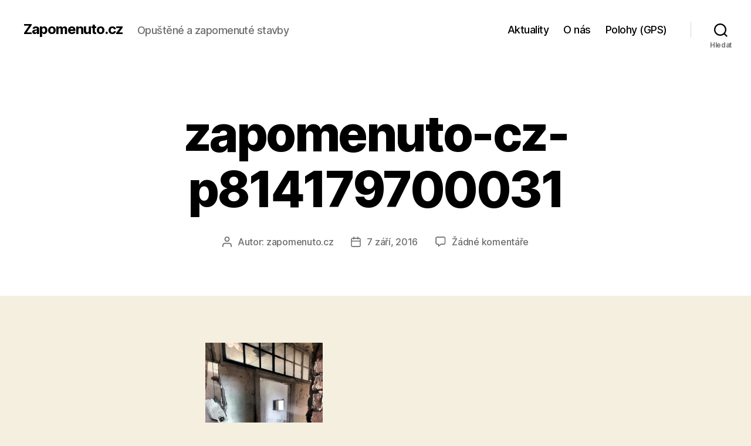

--- FILE ---
content_type: text/html; charset=UTF-8
request_url: https://zapomenuto.cz/prednadrazi/zapomenuto-cz-p814179700031/
body_size: 16287
content:
<!DOCTYPE html>

<html class="no-js" lang="cs">

	<head>

		<meta charset="UTF-8">
		<meta name="viewport" content="width=device-width, initial-scale=1.0">

		<link rel="profile" href="https://gmpg.org/xfn/11">

		<meta name='robots' content='index, follow, max-image-preview:large, max-snippet:-1, max-video-preview:-1' />
	<style>img:is([sizes="auto" i], [sizes^="auto," i]) { contain-intrinsic-size: 3000px 1500px }</style>
	
	<!-- This site is optimized with the Yoast SEO plugin v24.8.1 - https://yoast.com/wordpress/plugins/seo/ -->
	<title>zapomenuto-cz-p814179700031 - Zapomenuto.cz</title>
	<link rel="canonical" href="https://zapomenuto.cz/prednadrazi/zapomenuto-cz-p814179700031/" />
	<meta property="og:locale" content="cs_CZ" />
	<meta property="og:type" content="article" />
	<meta property="og:title" content="zapomenuto-cz-p814179700031 - Zapomenuto.cz" />
	<meta property="og:url" content="https://zapomenuto.cz/prednadrazi/zapomenuto-cz-p814179700031/" />
	<meta property="og:site_name" content="Zapomenuto.cz" />
	<meta property="article:publisher" content="https://www.facebook.com/zapomenuto.cz" />
	<meta property="og:image" content="https://zapomenuto.cz/prednadrazi/zapomenuto-cz-p814179700031" />
	<meta property="og:image:width" content="933" />
	<meta property="og:image:height" content="1400" />
	<meta property="og:image:type" content="image/jpeg" />
	<meta name="twitter:card" content="summary_large_image" />
	<script type="application/ld+json" class="yoast-schema-graph">{"@context":"https://schema.org","@graph":[{"@type":"WebPage","@id":"https://zapomenuto.cz/prednadrazi/zapomenuto-cz-p814179700031/","url":"https://zapomenuto.cz/prednadrazi/zapomenuto-cz-p814179700031/","name":"zapomenuto-cz-p814179700031 - Zapomenuto.cz","isPartOf":{"@id":"https://zapomenuto.cz/#website"},"primaryImageOfPage":{"@id":"https://zapomenuto.cz/prednadrazi/zapomenuto-cz-p814179700031/#primaryimage"},"image":{"@id":"https://zapomenuto.cz/prednadrazi/zapomenuto-cz-p814179700031/#primaryimage"},"thumbnailUrl":"https://zapomenuto.cz/wp-content/uploads/2016/08/zapomenuto-cz-P814179700031.jpg","datePublished":"2016-09-07T17:12:06+00:00","breadcrumb":{"@id":"https://zapomenuto.cz/prednadrazi/zapomenuto-cz-p814179700031/#breadcrumb"},"inLanguage":"cs","potentialAction":[{"@type":"ReadAction","target":["https://zapomenuto.cz/prednadrazi/zapomenuto-cz-p814179700031/"]}]},{"@type":"ImageObject","inLanguage":"cs","@id":"https://zapomenuto.cz/prednadrazi/zapomenuto-cz-p814179700031/#primaryimage","url":"https://zapomenuto.cz/wp-content/uploads/2016/08/zapomenuto-cz-P814179700031.jpg","contentUrl":"https://zapomenuto.cz/wp-content/uploads/2016/08/zapomenuto-cz-P814179700031.jpg","width":933,"height":1400},{"@type":"BreadcrumbList","@id":"https://zapomenuto.cz/prednadrazi/zapomenuto-cz-p814179700031/#breadcrumb","itemListElement":[{"@type":"ListItem","position":1,"name":"Domů","item":"https://zapomenuto.cz/"},{"@type":"ListItem","position":2,"name":"Přednádraží","item":"https://zapomenuto.cz/prednadrazi/"},{"@type":"ListItem","position":3,"name":"zapomenuto-cz-p814179700031"}]},{"@type":"WebSite","@id":"https://zapomenuto.cz/#website","url":"https://zapomenuto.cz/","name":"Zapomenuto.cz","description":"Opuštěné a zapomenuté stavby","inLanguage":"cs"}]}</script>
	<!-- / Yoast SEO plugin. -->


<link rel='dns-prefetch' href='//www.googletagmanager.com' />
<link rel='dns-prefetch' href='//pagead2.googlesyndication.com' />
<link rel="alternate" type="application/rss+xml" title="Zapomenuto.cz &raquo; RSS zdroj" href="https://zapomenuto.cz/feed/" />
<link rel="alternate" type="application/rss+xml" title="Zapomenuto.cz &raquo; RSS komentářů" href="https://zapomenuto.cz/comments/feed/" />
<link rel="alternate" type="application/rss+xml" title="Zapomenuto.cz &raquo; RSS komentářů pro zapomenuto-cz-p814179700031" href="https://zapomenuto.cz/prednadrazi/zapomenuto-cz-p814179700031/feed/" />
<script>
window._wpemojiSettings = {"baseUrl":"https:\/\/s.w.org\/images\/core\/emoji\/15.0.3\/72x72\/","ext":".png","svgUrl":"https:\/\/s.w.org\/images\/core\/emoji\/15.0.3\/svg\/","svgExt":".svg","source":{"concatemoji":"https:\/\/zapomenuto.cz\/wp-includes\/js\/wp-emoji-release.min.js?ver=6.7.4"}};
/*! This file is auto-generated */
!function(i,n){var o,s,e;function c(e){try{var t={supportTests:e,timestamp:(new Date).valueOf()};sessionStorage.setItem(o,JSON.stringify(t))}catch(e){}}function p(e,t,n){e.clearRect(0,0,e.canvas.width,e.canvas.height),e.fillText(t,0,0);var t=new Uint32Array(e.getImageData(0,0,e.canvas.width,e.canvas.height).data),r=(e.clearRect(0,0,e.canvas.width,e.canvas.height),e.fillText(n,0,0),new Uint32Array(e.getImageData(0,0,e.canvas.width,e.canvas.height).data));return t.every(function(e,t){return e===r[t]})}function u(e,t,n){switch(t){case"flag":return n(e,"\ud83c\udff3\ufe0f\u200d\u26a7\ufe0f","\ud83c\udff3\ufe0f\u200b\u26a7\ufe0f")?!1:!n(e,"\ud83c\uddfa\ud83c\uddf3","\ud83c\uddfa\u200b\ud83c\uddf3")&&!n(e,"\ud83c\udff4\udb40\udc67\udb40\udc62\udb40\udc65\udb40\udc6e\udb40\udc67\udb40\udc7f","\ud83c\udff4\u200b\udb40\udc67\u200b\udb40\udc62\u200b\udb40\udc65\u200b\udb40\udc6e\u200b\udb40\udc67\u200b\udb40\udc7f");case"emoji":return!n(e,"\ud83d\udc26\u200d\u2b1b","\ud83d\udc26\u200b\u2b1b")}return!1}function f(e,t,n){var r="undefined"!=typeof WorkerGlobalScope&&self instanceof WorkerGlobalScope?new OffscreenCanvas(300,150):i.createElement("canvas"),a=r.getContext("2d",{willReadFrequently:!0}),o=(a.textBaseline="top",a.font="600 32px Arial",{});return e.forEach(function(e){o[e]=t(a,e,n)}),o}function t(e){var t=i.createElement("script");t.src=e,t.defer=!0,i.head.appendChild(t)}"undefined"!=typeof Promise&&(o="wpEmojiSettingsSupports",s=["flag","emoji"],n.supports={everything:!0,everythingExceptFlag:!0},e=new Promise(function(e){i.addEventListener("DOMContentLoaded",e,{once:!0})}),new Promise(function(t){var n=function(){try{var e=JSON.parse(sessionStorage.getItem(o));if("object"==typeof e&&"number"==typeof e.timestamp&&(new Date).valueOf()<e.timestamp+604800&&"object"==typeof e.supportTests)return e.supportTests}catch(e){}return null}();if(!n){if("undefined"!=typeof Worker&&"undefined"!=typeof OffscreenCanvas&&"undefined"!=typeof URL&&URL.createObjectURL&&"undefined"!=typeof Blob)try{var e="postMessage("+f.toString()+"("+[JSON.stringify(s),u.toString(),p.toString()].join(",")+"));",r=new Blob([e],{type:"text/javascript"}),a=new Worker(URL.createObjectURL(r),{name:"wpTestEmojiSupports"});return void(a.onmessage=function(e){c(n=e.data),a.terminate(),t(n)})}catch(e){}c(n=f(s,u,p))}t(n)}).then(function(e){for(var t in e)n.supports[t]=e[t],n.supports.everything=n.supports.everything&&n.supports[t],"flag"!==t&&(n.supports.everythingExceptFlag=n.supports.everythingExceptFlag&&n.supports[t]);n.supports.everythingExceptFlag=n.supports.everythingExceptFlag&&!n.supports.flag,n.DOMReady=!1,n.readyCallback=function(){n.DOMReady=!0}}).then(function(){return e}).then(function(){var e;n.supports.everything||(n.readyCallback(),(e=n.source||{}).concatemoji?t(e.concatemoji):e.wpemoji&&e.twemoji&&(t(e.twemoji),t(e.wpemoji)))}))}((window,document),window._wpemojiSettings);
</script>
<style id='wp-emoji-styles-inline-css'>

	img.wp-smiley, img.emoji {
		display: inline !important;
		border: none !important;
		box-shadow: none !important;
		height: 1em !important;
		width: 1em !important;
		margin: 0 0.07em !important;
		vertical-align: -0.1em !important;
		background: none !important;
		padding: 0 !important;
	}
</style>
<link rel='stylesheet' id='wp-block-library-css' href='https://zapomenuto.cz/wp-includes/css/dist/block-library/style.min.css?ver=6.7.4' media='all' />
<style id='classic-theme-styles-inline-css'>
/*! This file is auto-generated */
.wp-block-button__link{color:#fff;background-color:#32373c;border-radius:9999px;box-shadow:none;text-decoration:none;padding:calc(.667em + 2px) calc(1.333em + 2px);font-size:1.125em}.wp-block-file__button{background:#32373c;color:#fff;text-decoration:none}
</style>
<style id='global-styles-inline-css'>
:root{--wp--preset--aspect-ratio--square: 1;--wp--preset--aspect-ratio--4-3: 4/3;--wp--preset--aspect-ratio--3-4: 3/4;--wp--preset--aspect-ratio--3-2: 3/2;--wp--preset--aspect-ratio--2-3: 2/3;--wp--preset--aspect-ratio--16-9: 16/9;--wp--preset--aspect-ratio--9-16: 9/16;--wp--preset--color--black: #000000;--wp--preset--color--cyan-bluish-gray: #abb8c3;--wp--preset--color--white: #ffffff;--wp--preset--color--pale-pink: #f78da7;--wp--preset--color--vivid-red: #cf2e2e;--wp--preset--color--luminous-vivid-orange: #ff6900;--wp--preset--color--luminous-vivid-amber: #fcb900;--wp--preset--color--light-green-cyan: #7bdcb5;--wp--preset--color--vivid-green-cyan: #00d084;--wp--preset--color--pale-cyan-blue: #8ed1fc;--wp--preset--color--vivid-cyan-blue: #0693e3;--wp--preset--color--vivid-purple: #9b51e0;--wp--preset--color--accent: #cd2653;--wp--preset--color--primary: #000000;--wp--preset--color--secondary: #6d6d6d;--wp--preset--color--subtle-background: #dcd7ca;--wp--preset--color--background: #f5efe0;--wp--preset--gradient--vivid-cyan-blue-to-vivid-purple: linear-gradient(135deg,rgba(6,147,227,1) 0%,rgb(155,81,224) 100%);--wp--preset--gradient--light-green-cyan-to-vivid-green-cyan: linear-gradient(135deg,rgb(122,220,180) 0%,rgb(0,208,130) 100%);--wp--preset--gradient--luminous-vivid-amber-to-luminous-vivid-orange: linear-gradient(135deg,rgba(252,185,0,1) 0%,rgba(255,105,0,1) 100%);--wp--preset--gradient--luminous-vivid-orange-to-vivid-red: linear-gradient(135deg,rgba(255,105,0,1) 0%,rgb(207,46,46) 100%);--wp--preset--gradient--very-light-gray-to-cyan-bluish-gray: linear-gradient(135deg,rgb(238,238,238) 0%,rgb(169,184,195) 100%);--wp--preset--gradient--cool-to-warm-spectrum: linear-gradient(135deg,rgb(74,234,220) 0%,rgb(151,120,209) 20%,rgb(207,42,186) 40%,rgb(238,44,130) 60%,rgb(251,105,98) 80%,rgb(254,248,76) 100%);--wp--preset--gradient--blush-light-purple: linear-gradient(135deg,rgb(255,206,236) 0%,rgb(152,150,240) 100%);--wp--preset--gradient--blush-bordeaux: linear-gradient(135deg,rgb(254,205,165) 0%,rgb(254,45,45) 50%,rgb(107,0,62) 100%);--wp--preset--gradient--luminous-dusk: linear-gradient(135deg,rgb(255,203,112) 0%,rgb(199,81,192) 50%,rgb(65,88,208) 100%);--wp--preset--gradient--pale-ocean: linear-gradient(135deg,rgb(255,245,203) 0%,rgb(182,227,212) 50%,rgb(51,167,181) 100%);--wp--preset--gradient--electric-grass: linear-gradient(135deg,rgb(202,248,128) 0%,rgb(113,206,126) 100%);--wp--preset--gradient--midnight: linear-gradient(135deg,rgb(2,3,129) 0%,rgb(40,116,252) 100%);--wp--preset--font-size--small: 18px;--wp--preset--font-size--medium: 20px;--wp--preset--font-size--large: 26.25px;--wp--preset--font-size--x-large: 42px;--wp--preset--font-size--normal: 21px;--wp--preset--font-size--larger: 32px;--wp--preset--spacing--20: 0.44rem;--wp--preset--spacing--30: 0.67rem;--wp--preset--spacing--40: 1rem;--wp--preset--spacing--50: 1.5rem;--wp--preset--spacing--60: 2.25rem;--wp--preset--spacing--70: 3.38rem;--wp--preset--spacing--80: 5.06rem;--wp--preset--shadow--natural: 6px 6px 9px rgba(0, 0, 0, 0.2);--wp--preset--shadow--deep: 12px 12px 50px rgba(0, 0, 0, 0.4);--wp--preset--shadow--sharp: 6px 6px 0px rgba(0, 0, 0, 0.2);--wp--preset--shadow--outlined: 6px 6px 0px -3px rgba(255, 255, 255, 1), 6px 6px rgba(0, 0, 0, 1);--wp--preset--shadow--crisp: 6px 6px 0px rgba(0, 0, 0, 1);}:where(.is-layout-flex){gap: 0.5em;}:where(.is-layout-grid){gap: 0.5em;}body .is-layout-flex{display: flex;}.is-layout-flex{flex-wrap: wrap;align-items: center;}.is-layout-flex > :is(*, div){margin: 0;}body .is-layout-grid{display: grid;}.is-layout-grid > :is(*, div){margin: 0;}:where(.wp-block-columns.is-layout-flex){gap: 2em;}:where(.wp-block-columns.is-layout-grid){gap: 2em;}:where(.wp-block-post-template.is-layout-flex){gap: 1.25em;}:where(.wp-block-post-template.is-layout-grid){gap: 1.25em;}.has-black-color{color: var(--wp--preset--color--black) !important;}.has-cyan-bluish-gray-color{color: var(--wp--preset--color--cyan-bluish-gray) !important;}.has-white-color{color: var(--wp--preset--color--white) !important;}.has-pale-pink-color{color: var(--wp--preset--color--pale-pink) !important;}.has-vivid-red-color{color: var(--wp--preset--color--vivid-red) !important;}.has-luminous-vivid-orange-color{color: var(--wp--preset--color--luminous-vivid-orange) !important;}.has-luminous-vivid-amber-color{color: var(--wp--preset--color--luminous-vivid-amber) !important;}.has-light-green-cyan-color{color: var(--wp--preset--color--light-green-cyan) !important;}.has-vivid-green-cyan-color{color: var(--wp--preset--color--vivid-green-cyan) !important;}.has-pale-cyan-blue-color{color: var(--wp--preset--color--pale-cyan-blue) !important;}.has-vivid-cyan-blue-color{color: var(--wp--preset--color--vivid-cyan-blue) !important;}.has-vivid-purple-color{color: var(--wp--preset--color--vivid-purple) !important;}.has-black-background-color{background-color: var(--wp--preset--color--black) !important;}.has-cyan-bluish-gray-background-color{background-color: var(--wp--preset--color--cyan-bluish-gray) !important;}.has-white-background-color{background-color: var(--wp--preset--color--white) !important;}.has-pale-pink-background-color{background-color: var(--wp--preset--color--pale-pink) !important;}.has-vivid-red-background-color{background-color: var(--wp--preset--color--vivid-red) !important;}.has-luminous-vivid-orange-background-color{background-color: var(--wp--preset--color--luminous-vivid-orange) !important;}.has-luminous-vivid-amber-background-color{background-color: var(--wp--preset--color--luminous-vivid-amber) !important;}.has-light-green-cyan-background-color{background-color: var(--wp--preset--color--light-green-cyan) !important;}.has-vivid-green-cyan-background-color{background-color: var(--wp--preset--color--vivid-green-cyan) !important;}.has-pale-cyan-blue-background-color{background-color: var(--wp--preset--color--pale-cyan-blue) !important;}.has-vivid-cyan-blue-background-color{background-color: var(--wp--preset--color--vivid-cyan-blue) !important;}.has-vivid-purple-background-color{background-color: var(--wp--preset--color--vivid-purple) !important;}.has-black-border-color{border-color: var(--wp--preset--color--black) !important;}.has-cyan-bluish-gray-border-color{border-color: var(--wp--preset--color--cyan-bluish-gray) !important;}.has-white-border-color{border-color: var(--wp--preset--color--white) !important;}.has-pale-pink-border-color{border-color: var(--wp--preset--color--pale-pink) !important;}.has-vivid-red-border-color{border-color: var(--wp--preset--color--vivid-red) !important;}.has-luminous-vivid-orange-border-color{border-color: var(--wp--preset--color--luminous-vivid-orange) !important;}.has-luminous-vivid-amber-border-color{border-color: var(--wp--preset--color--luminous-vivid-amber) !important;}.has-light-green-cyan-border-color{border-color: var(--wp--preset--color--light-green-cyan) !important;}.has-vivid-green-cyan-border-color{border-color: var(--wp--preset--color--vivid-green-cyan) !important;}.has-pale-cyan-blue-border-color{border-color: var(--wp--preset--color--pale-cyan-blue) !important;}.has-vivid-cyan-blue-border-color{border-color: var(--wp--preset--color--vivid-cyan-blue) !important;}.has-vivid-purple-border-color{border-color: var(--wp--preset--color--vivid-purple) !important;}.has-vivid-cyan-blue-to-vivid-purple-gradient-background{background: var(--wp--preset--gradient--vivid-cyan-blue-to-vivid-purple) !important;}.has-light-green-cyan-to-vivid-green-cyan-gradient-background{background: var(--wp--preset--gradient--light-green-cyan-to-vivid-green-cyan) !important;}.has-luminous-vivid-amber-to-luminous-vivid-orange-gradient-background{background: var(--wp--preset--gradient--luminous-vivid-amber-to-luminous-vivid-orange) !important;}.has-luminous-vivid-orange-to-vivid-red-gradient-background{background: var(--wp--preset--gradient--luminous-vivid-orange-to-vivid-red) !important;}.has-very-light-gray-to-cyan-bluish-gray-gradient-background{background: var(--wp--preset--gradient--very-light-gray-to-cyan-bluish-gray) !important;}.has-cool-to-warm-spectrum-gradient-background{background: var(--wp--preset--gradient--cool-to-warm-spectrum) !important;}.has-blush-light-purple-gradient-background{background: var(--wp--preset--gradient--blush-light-purple) !important;}.has-blush-bordeaux-gradient-background{background: var(--wp--preset--gradient--blush-bordeaux) !important;}.has-luminous-dusk-gradient-background{background: var(--wp--preset--gradient--luminous-dusk) !important;}.has-pale-ocean-gradient-background{background: var(--wp--preset--gradient--pale-ocean) !important;}.has-electric-grass-gradient-background{background: var(--wp--preset--gradient--electric-grass) !important;}.has-midnight-gradient-background{background: var(--wp--preset--gradient--midnight) !important;}.has-small-font-size{font-size: var(--wp--preset--font-size--small) !important;}.has-medium-font-size{font-size: var(--wp--preset--font-size--medium) !important;}.has-large-font-size{font-size: var(--wp--preset--font-size--large) !important;}.has-x-large-font-size{font-size: var(--wp--preset--font-size--x-large) !important;}
:where(.wp-block-post-template.is-layout-flex){gap: 1.25em;}:where(.wp-block-post-template.is-layout-grid){gap: 1.25em;}
:where(.wp-block-columns.is-layout-flex){gap: 2em;}:where(.wp-block-columns.is-layout-grid){gap: 2em;}
:root :where(.wp-block-pullquote){font-size: 1.5em;line-height: 1.6;}
</style>
<link rel='stylesheet' id='responsive-lightbox-swipebox-css' href='https://zapomenuto.cz/wp-content/plugins/responsive-lightbox/assets/swipebox/swipebox.min.css?ver=2.5.0' media='all' />
<link rel='stylesheet' id='colorbox-css' href='https://zapomenuto.cz/wp-content/plugins/smart-youtube//themes/theme2/colorbox.css?ver=6.7.4' media='all' />
<link rel='stylesheet' id='twentytwenty-style-css' href='https://zapomenuto.cz/wp-content/themes/twentytwenty/style.css?ver=2.8' media='all' />
<style id='twentytwenty-style-inline-css'>
.color-accent,.color-accent-hover:hover,.color-accent-hover:focus,:root .has-accent-color,.has-drop-cap:not(:focus):first-letter,.wp-block-button.is-style-outline,a { color: #cd2653; }blockquote,.border-color-accent,.border-color-accent-hover:hover,.border-color-accent-hover:focus { border-color: #cd2653; }button,.button,.faux-button,.wp-block-button__link,.wp-block-file .wp-block-file__button,input[type="button"],input[type="reset"],input[type="submit"],.bg-accent,.bg-accent-hover:hover,.bg-accent-hover:focus,:root .has-accent-background-color,.comment-reply-link { background-color: #cd2653; }.fill-children-accent,.fill-children-accent * { fill: #cd2653; }body,.entry-title a,:root .has-primary-color { color: #000000; }:root .has-primary-background-color { background-color: #000000; }cite,figcaption,.wp-caption-text,.post-meta,.entry-content .wp-block-archives li,.entry-content .wp-block-categories li,.entry-content .wp-block-latest-posts li,.wp-block-latest-comments__comment-date,.wp-block-latest-posts__post-date,.wp-block-embed figcaption,.wp-block-image figcaption,.wp-block-pullquote cite,.comment-metadata,.comment-respond .comment-notes,.comment-respond .logged-in-as,.pagination .dots,.entry-content hr:not(.has-background),hr.styled-separator,:root .has-secondary-color { color: #6d6d6d; }:root .has-secondary-background-color { background-color: #6d6d6d; }pre,fieldset,input,textarea,table,table *,hr { border-color: #dcd7ca; }caption,code,code,kbd,samp,.wp-block-table.is-style-stripes tbody tr:nth-child(odd),:root .has-subtle-background-background-color { background-color: #dcd7ca; }.wp-block-table.is-style-stripes { border-bottom-color: #dcd7ca; }.wp-block-latest-posts.is-grid li { border-top-color: #dcd7ca; }:root .has-subtle-background-color { color: #dcd7ca; }body:not(.overlay-header) .primary-menu > li > a,body:not(.overlay-header) .primary-menu > li > .icon,.modal-menu a,.footer-menu a, .footer-widgets a:where(:not(.wp-block-button__link)),#site-footer .wp-block-button.is-style-outline,.wp-block-pullquote:before,.singular:not(.overlay-header) .entry-header a,.archive-header a,.header-footer-group .color-accent,.header-footer-group .color-accent-hover:hover { color: #cd2653; }.social-icons a,#site-footer button:not(.toggle),#site-footer .button,#site-footer .faux-button,#site-footer .wp-block-button__link,#site-footer .wp-block-file__button,#site-footer input[type="button"],#site-footer input[type="reset"],#site-footer input[type="submit"] { background-color: #cd2653; }.header-footer-group,body:not(.overlay-header) #site-header .toggle,.menu-modal .toggle { color: #000000; }body:not(.overlay-header) .primary-menu ul { background-color: #000000; }body:not(.overlay-header) .primary-menu > li > ul:after { border-bottom-color: #000000; }body:not(.overlay-header) .primary-menu ul ul:after { border-left-color: #000000; }.site-description,body:not(.overlay-header) .toggle-inner .toggle-text,.widget .post-date,.widget .rss-date,.widget_archive li,.widget_categories li,.widget cite,.widget_pages li,.widget_meta li,.widget_nav_menu li,.powered-by-wordpress,.footer-credits .privacy-policy,.to-the-top,.singular .entry-header .post-meta,.singular:not(.overlay-header) .entry-header .post-meta a { color: #6d6d6d; }.header-footer-group pre,.header-footer-group fieldset,.header-footer-group input,.header-footer-group textarea,.header-footer-group table,.header-footer-group table *,.footer-nav-widgets-wrapper,#site-footer,.menu-modal nav *,.footer-widgets-outer-wrapper,.footer-top { border-color: #dcd7ca; }.header-footer-group table caption,body:not(.overlay-header) .header-inner .toggle-wrapper::before { background-color: #dcd7ca; }
</style>
<link rel='stylesheet' id='twentytwenty-fonts-css' href='https://zapomenuto.cz/wp-content/themes/twentytwenty/assets/css/font-inter.css?ver=2.8' media='all' />
<link rel='stylesheet' id='twentytwenty-print-style-css' href='https://zapomenuto.cz/wp-content/themes/twentytwenty/print.css?ver=2.8' media='print' />
<style id='akismet-widget-style-inline-css'>

			.a-stats {
				--akismet-color-mid-green: #357b49;
				--akismet-color-white: #fff;
				--akismet-color-light-grey: #f6f7f7;

				max-width: 350px;
				width: auto;
			}

			.a-stats * {
				all: unset;
				box-sizing: border-box;
			}

			.a-stats strong {
				font-weight: 600;
			}

			.a-stats a.a-stats__link,
			.a-stats a.a-stats__link:visited,
			.a-stats a.a-stats__link:active {
				background: var(--akismet-color-mid-green);
				border: none;
				box-shadow: none;
				border-radius: 8px;
				color: var(--akismet-color-white);
				cursor: pointer;
				display: block;
				font-family: -apple-system, BlinkMacSystemFont, 'Segoe UI', 'Roboto', 'Oxygen-Sans', 'Ubuntu', 'Cantarell', 'Helvetica Neue', sans-serif;
				font-weight: 500;
				padding: 12px;
				text-align: center;
				text-decoration: none;
				transition: all 0.2s ease;
			}

			/* Extra specificity to deal with TwentyTwentyOne focus style */
			.widget .a-stats a.a-stats__link:focus {
				background: var(--akismet-color-mid-green);
				color: var(--akismet-color-white);
				text-decoration: none;
			}

			.a-stats a.a-stats__link:hover {
				filter: brightness(110%);
				box-shadow: 0 4px 12px rgba(0, 0, 0, 0.06), 0 0 2px rgba(0, 0, 0, 0.16);
			}

			.a-stats .count {
				color: var(--akismet-color-white);
				display: block;
				font-size: 1.5em;
				line-height: 1.4;
				padding: 0 13px;
				white-space: nowrap;
			}
		
</style>
<script src="https://zapomenuto.cz/wp-includes/js/jquery/jquery.min.js?ver=3.7.1" id="jquery-core-js"></script>
<script src="https://zapomenuto.cz/wp-includes/js/jquery/jquery-migrate.min.js?ver=3.4.1" id="jquery-migrate-js"></script>
<script src="https://zapomenuto.cz/wp-content/plugins/responsive-lightbox/assets/swipebox/jquery.swipebox.min.js?ver=2.5.0" id="responsive-lightbox-swipebox-js"></script>
<script src="https://zapomenuto.cz/wp-includes/js/underscore.min.js?ver=1.13.7" id="underscore-js"></script>
<script src="https://zapomenuto.cz/wp-content/plugins/responsive-lightbox/assets/infinitescroll/infinite-scroll.pkgd.min.js?ver=6.7.4" id="responsive-lightbox-infinite-scroll-js"></script>
<script id="responsive-lightbox-js-before">
var rlArgs = {"script":"swipebox","selector":"lightbox","customEvents":"","activeGalleries":true,"animation":true,"hideCloseButtonOnMobile":false,"removeBarsOnMobile":false,"hideBars":false,"hideBarsDelay":50000,"videoMaxWidth":1080,"useSVG":true,"loopAtEnd":false,"woocommerce_gallery":false,"ajaxurl":"https:\/\/zapomenuto.cz\/wp-admin\/admin-ajax.php","nonce":"0ab442d98b","preview":false,"postId":5245,"scriptExtension":false};
</script>
<script src="https://zapomenuto.cz/wp-content/plugins/responsive-lightbox/js/front.js?ver=2.5.0" id="responsive-lightbox-js"></script>
<script src="https://zapomenuto.cz/wp-content/plugins/smart-youtube//javascripts/jquery.colorbox-min.js?ver=6.7.4" id="colorbox-js"></script>
<script src="https://zapomenuto.cz/wp-content/themes/twentytwenty/assets/js/index.js?ver=2.8" id="twentytwenty-js-js" defer data-wp-strategy="defer"></script>
<link rel="https://api.w.org/" href="https://zapomenuto.cz/wp-json/" /><link rel="alternate" title="JSON" type="application/json" href="https://zapomenuto.cz/wp-json/wp/v2/media/5245" /><link rel="EditURI" type="application/rsd+xml" title="RSD" href="https://zapomenuto.cz/xmlrpc.php?rsd" />
<meta name="generator" content="WordPress 6.7.4" />
<link rel='shortlink' href='https://zapomenuto.cz/?p=5245' />
<link rel="alternate" title="oEmbed (JSON)" type="application/json+oembed" href="https://zapomenuto.cz/wp-json/oembed/1.0/embed?url=https%3A%2F%2Fzapomenuto.cz%2Fprednadrazi%2Fzapomenuto-cz-p814179700031%2F" />
<link rel="alternate" title="oEmbed (XML)" type="text/xml+oembed" href="https://zapomenuto.cz/wp-json/oembed/1.0/embed?url=https%3A%2F%2Fzapomenuto.cz%2Fprednadrazi%2Fzapomenuto-cz-p814179700031%2F&#038;format=xml" />

 
<meta name="generator" content="Site Kit by Google 1.149.1" /><link rel="apple-touch-icon" sizes="57x57" href="/wp-content/uploads/fbrfg/apple-touch-icon-57x57.png">
<link rel="apple-touch-icon" sizes="60x60" href="/wp-content/uploads/fbrfg/apple-touch-icon-60x60.png">
<link rel="apple-touch-icon" sizes="72x72" href="/wp-content/uploads/fbrfg/apple-touch-icon-72x72.png">
<link rel="apple-touch-icon" sizes="76x76" href="/wp-content/uploads/fbrfg/apple-touch-icon-76x76.png">
<link rel="apple-touch-icon" sizes="114x114" href="/wp-content/uploads/fbrfg/apple-touch-icon-114x114.png">
<link rel="apple-touch-icon" sizes="120x120" href="/wp-content/uploads/fbrfg/apple-touch-icon-120x120.png">
<link rel="apple-touch-icon" sizes="144x144" href="/wp-content/uploads/fbrfg/apple-touch-icon-144x144.png">
<link rel="apple-touch-icon" sizes="152x152" href="/wp-content/uploads/fbrfg/apple-touch-icon-152x152.png">
<link rel="icon" type="image/png" href="/wp-content/uploads/fbrfg/favicon-32x32.png" sizes="32x32">
<link rel="icon" type="image/png" href="/wp-content/uploads/fbrfg/favicon-96x96.png" sizes="96x96">
<link rel="icon" type="image/png" href="/wp-content/uploads/fbrfg/favicon-16x16.png" sizes="16x16">
<link rel="manifest" href="/wp-content/uploads/fbrfg/manifest.json">
<link rel="shortcut icon" href="/wp-content/uploads/fbrfg/favicon.ico">
<meta name="msapplication-TileColor" content="#da532c">
<meta name="msapplication-TileImage" content="/wp-content/uploads/fbrfg/mstile-144x144.png">
<meta name="msapplication-config" content="/wp-content/uploads/fbrfg/browserconfig.xml">
<meta name="theme-color" content="#ffffff">	<script>document.documentElement.className = document.documentElement.className.replace( 'no-js', 'js' );</script>
	
<!-- Google AdSense meta tags added by Site Kit -->
<meta name="google-adsense-platform-account" content="ca-host-pub-2644536267352236">
<meta name="google-adsense-platform-domain" content="sitekit.withgoogle.com">
<!-- End Google AdSense meta tags added by Site Kit -->
<style>.recentcomments a{display:inline !important;padding:0 !important;margin:0 !important;}</style>
<!-- Google AdSense snippet added by Site Kit -->
<script async src="https://pagead2.googlesyndication.com/pagead/js/adsbygoogle.js?client=ca-pub-5242815418468899&amp;host=ca-host-pub-2644536267352236" crossorigin="anonymous"></script>

<!-- End Google AdSense snippet added by Site Kit -->

	</head>

	<body class="attachment attachment-template-default single single-attachment postid-5245 attachmentid-5245 attachment-jpeg wp-embed-responsive singular enable-search-modal missing-post-thumbnail has-no-pagination showing-comments show-avatars footer-top-visible">

		<a class="skip-link screen-reader-text" href="#site-content">Přejít k obsahu</a>
		<header id="site-header" class="header-footer-group">

			<div class="header-inner section-inner">

				<div class="header-titles-wrapper">

					
						<button class="toggle search-toggle mobile-search-toggle" data-toggle-target=".search-modal" data-toggle-body-class="showing-search-modal" data-set-focus=".search-modal .search-field" aria-expanded="false">
							<span class="toggle-inner">
								<span class="toggle-icon">
									<svg class="svg-icon" aria-hidden="true" role="img" focusable="false" xmlns="http://www.w3.org/2000/svg" width="23" height="23" viewBox="0 0 23 23"><path d="M38.710696,48.0601792 L43,52.3494831 L41.3494831,54 L37.0601792,49.710696 C35.2632422,51.1481185 32.9839107,52.0076499 30.5038249,52.0076499 C24.7027226,52.0076499 20,47.3049272 20,41.5038249 C20,35.7027226 24.7027226,31 30.5038249,31 C36.3049272,31 41.0076499,35.7027226 41.0076499,41.5038249 C41.0076499,43.9839107 40.1481185,46.2632422 38.710696,48.0601792 Z M36.3875844,47.1716785 C37.8030221,45.7026647 38.6734666,43.7048964 38.6734666,41.5038249 C38.6734666,36.9918565 35.0157934,33.3341833 30.5038249,33.3341833 C25.9918565,33.3341833 22.3341833,36.9918565 22.3341833,41.5038249 C22.3341833,46.0157934 25.9918565,49.6734666 30.5038249,49.6734666 C32.7048964,49.6734666 34.7026647,48.8030221 36.1716785,47.3875844 C36.2023931,47.347638 36.2360451,47.3092237 36.2726343,47.2726343 C36.3092237,47.2360451 36.347638,47.2023931 36.3875844,47.1716785 Z" transform="translate(-20 -31)" /></svg>								</span>
								<span class="toggle-text">Hledat</span>
							</span>
						</button><!-- .search-toggle -->

					
					<div class="header-titles">

						<div class="site-title faux-heading"><a href="https://zapomenuto.cz/">Zapomenuto.cz</a></div><div class="site-description">Opuštěné a zapomenuté stavby</div><!-- .site-description -->
					</div><!-- .header-titles -->

					<button class="toggle nav-toggle mobile-nav-toggle" data-toggle-target=".menu-modal"  data-toggle-body-class="showing-menu-modal" aria-expanded="false" data-set-focus=".close-nav-toggle">
						<span class="toggle-inner">
							<span class="toggle-icon">
								<svg class="svg-icon" aria-hidden="true" role="img" focusable="false" xmlns="http://www.w3.org/2000/svg" width="26" height="7" viewBox="0 0 26 7"><path fill-rule="evenodd" d="M332.5,45 C330.567003,45 329,43.4329966 329,41.5 C329,39.5670034 330.567003,38 332.5,38 C334.432997,38 336,39.5670034 336,41.5 C336,43.4329966 334.432997,45 332.5,45 Z M342,45 C340.067003,45 338.5,43.4329966 338.5,41.5 C338.5,39.5670034 340.067003,38 342,38 C343.932997,38 345.5,39.5670034 345.5,41.5 C345.5,43.4329966 343.932997,45 342,45 Z M351.5,45 C349.567003,45 348,43.4329966 348,41.5 C348,39.5670034 349.567003,38 351.5,38 C353.432997,38 355,39.5670034 355,41.5 C355,43.4329966 353.432997,45 351.5,45 Z" transform="translate(-329 -38)" /></svg>							</span>
							<span class="toggle-text">Menu</span>
						</span>
					</button><!-- .nav-toggle -->

				</div><!-- .header-titles-wrapper -->

				<div class="header-navigation-wrapper">

					
							<nav class="primary-menu-wrapper" aria-label="Vodorovně">

								<ul class="primary-menu reset-list-style">

								<li class="page_item page-item-7721"><a href="https://zapomenuto.cz/news/">Aktuality</a></li>
<li class="page_item page-item-1444"><a href="https://zapomenuto.cz/o-nas/">O nás</a></li>
<li class="page_item page-item-67"><a href="https://zapomenuto.cz/gps/">Polohy (GPS)</a></li>

								</ul>

							</nav><!-- .primary-menu-wrapper -->

						
						<div class="header-toggles hide-no-js">

						
							<div class="toggle-wrapper search-toggle-wrapper">

								<button class="toggle search-toggle desktop-search-toggle" data-toggle-target=".search-modal" data-toggle-body-class="showing-search-modal" data-set-focus=".search-modal .search-field" aria-expanded="false">
									<span class="toggle-inner">
										<svg class="svg-icon" aria-hidden="true" role="img" focusable="false" xmlns="http://www.w3.org/2000/svg" width="23" height="23" viewBox="0 0 23 23"><path d="M38.710696,48.0601792 L43,52.3494831 L41.3494831,54 L37.0601792,49.710696 C35.2632422,51.1481185 32.9839107,52.0076499 30.5038249,52.0076499 C24.7027226,52.0076499 20,47.3049272 20,41.5038249 C20,35.7027226 24.7027226,31 30.5038249,31 C36.3049272,31 41.0076499,35.7027226 41.0076499,41.5038249 C41.0076499,43.9839107 40.1481185,46.2632422 38.710696,48.0601792 Z M36.3875844,47.1716785 C37.8030221,45.7026647 38.6734666,43.7048964 38.6734666,41.5038249 C38.6734666,36.9918565 35.0157934,33.3341833 30.5038249,33.3341833 C25.9918565,33.3341833 22.3341833,36.9918565 22.3341833,41.5038249 C22.3341833,46.0157934 25.9918565,49.6734666 30.5038249,49.6734666 C32.7048964,49.6734666 34.7026647,48.8030221 36.1716785,47.3875844 C36.2023931,47.347638 36.2360451,47.3092237 36.2726343,47.2726343 C36.3092237,47.2360451 36.347638,47.2023931 36.3875844,47.1716785 Z" transform="translate(-20 -31)" /></svg>										<span class="toggle-text">Hledat</span>
									</span>
								</button><!-- .search-toggle -->

							</div>

							
						</div><!-- .header-toggles -->
						
				</div><!-- .header-navigation-wrapper -->

			</div><!-- .header-inner -->

			<div class="search-modal cover-modal header-footer-group" data-modal-target-string=".search-modal" role="dialog" aria-modal="true" aria-label="Search">

	<div class="search-modal-inner modal-inner">

		<div class="section-inner">

			
			<button class="toggle search-untoggle close-search-toggle fill-children-current-color" data-toggle-target=".search-modal" data-toggle-body-class="showing-search-modal" data-set-focus=".search-modal .search-field">
				<span class="screen-reader-text">
					Zavřít vyhledávání				</span>
				<svg class="svg-icon" aria-hidden="true" role="img" focusable="false" xmlns="http://www.w3.org/2000/svg" width="16" height="16" viewBox="0 0 16 16"><polygon fill="" fill-rule="evenodd" points="6.852 7.649 .399 1.195 1.445 .149 7.899 6.602 14.352 .149 15.399 1.195 8.945 7.649 15.399 14.102 14.352 15.149 7.899 8.695 1.445 15.149 .399 14.102" /></svg>			</button><!-- .search-toggle -->

		</div><!-- .section-inner -->

	</div><!-- .search-modal-inner -->

</div><!-- .menu-modal -->

		</header><!-- #site-header -->

		
<div class="menu-modal cover-modal header-footer-group" data-modal-target-string=".menu-modal">

	<div class="menu-modal-inner modal-inner">

		<div class="menu-wrapper section-inner">

			<div class="menu-top">

				<button class="toggle close-nav-toggle fill-children-current-color" data-toggle-target=".menu-modal" data-toggle-body-class="showing-menu-modal" data-set-focus=".menu-modal">
					<span class="toggle-text">Zavřít menu</span>
					<svg class="svg-icon" aria-hidden="true" role="img" focusable="false" xmlns="http://www.w3.org/2000/svg" width="16" height="16" viewBox="0 0 16 16"><polygon fill="" fill-rule="evenodd" points="6.852 7.649 .399 1.195 1.445 .149 7.899 6.602 14.352 .149 15.399 1.195 8.945 7.649 15.399 14.102 14.352 15.149 7.899 8.695 1.445 15.149 .399 14.102" /></svg>				</button><!-- .nav-toggle -->

				
					<nav class="mobile-menu" aria-label="Mobil">

						<ul class="modal-menu reset-list-style">

						<li class="page_item page-item-7721"><div class="ancestor-wrapper"><a href="https://zapomenuto.cz/news/">Aktuality</a></div><!-- .ancestor-wrapper --></li>
<li class="page_item page-item-1444"><div class="ancestor-wrapper"><a href="https://zapomenuto.cz/o-nas/">O nás</a></div><!-- .ancestor-wrapper --></li>
<li class="page_item page-item-67"><div class="ancestor-wrapper"><a href="https://zapomenuto.cz/gps/">Polohy (GPS)</a></div><!-- .ancestor-wrapper --></li>

						</ul>

					</nav>

					
			</div><!-- .menu-top -->

			<div class="menu-bottom">

				
			</div><!-- .menu-bottom -->

		</div><!-- .menu-wrapper -->

	</div><!-- .menu-modal-inner -->

</div><!-- .menu-modal -->

<main id="site-content">

	
<article class="post-5245 attachment type-attachment status-inherit hentry" id="post-5245">

	
<header class="entry-header has-text-align-center header-footer-group">

	<div class="entry-header-inner section-inner medium">

		<h1 class="entry-title">zapomenuto-cz-p814179700031</h1>
		<div class="post-meta-wrapper post-meta-single post-meta-single-top">

			<ul class="post-meta">

									<li class="post-author meta-wrapper">
						<span class="meta-icon">
							<span class="screen-reader-text">
								Autor příspěvku							</span>
							<svg class="svg-icon" aria-hidden="true" role="img" focusable="false" xmlns="http://www.w3.org/2000/svg" width="18" height="20" viewBox="0 0 18 20"><path fill="" d="M18,19 C18,19.5522847 17.5522847,20 17,20 C16.4477153,20 16,19.5522847 16,19 L16,17 C16,15.3431458 14.6568542,14 13,14 L5,14 C3.34314575,14 2,15.3431458 2,17 L2,19 C2,19.5522847 1.55228475,20 1,20 C0.44771525,20 0,19.5522847 0,19 L0,17 C0,14.2385763 2.23857625,12 5,12 L13,12 C15.7614237,12 18,14.2385763 18,17 L18,19 Z M9,10 C6.23857625,10 4,7.76142375 4,5 C4,2.23857625 6.23857625,0 9,0 C11.7614237,0 14,2.23857625 14,5 C14,7.76142375 11.7614237,10 9,10 Z M9,8 C10.6568542,8 12,6.65685425 12,5 C12,3.34314575 10.6568542,2 9,2 C7.34314575,2 6,3.34314575 6,5 C6,6.65685425 7.34314575,8 9,8 Z" /></svg>						</span>
						<span class="meta-text">
							Autor: <a href="https://zapomenuto.cz/author/admin1/">zapomenuto.cz</a>						</span>
					</li>
										<li class="post-date meta-wrapper">
						<span class="meta-icon">
							<span class="screen-reader-text">
								Datum příspěvku							</span>
							<svg class="svg-icon" aria-hidden="true" role="img" focusable="false" xmlns="http://www.w3.org/2000/svg" width="18" height="19" viewBox="0 0 18 19"><path fill="" d="M4.60069444,4.09375 L3.25,4.09375 C2.47334957,4.09375 1.84375,4.72334957 1.84375,5.5 L1.84375,7.26736111 L16.15625,7.26736111 L16.15625,5.5 C16.15625,4.72334957 15.5266504,4.09375 14.75,4.09375 L13.3993056,4.09375 L13.3993056,4.55555556 C13.3993056,5.02154581 13.0215458,5.39930556 12.5555556,5.39930556 C12.0895653,5.39930556 11.7118056,5.02154581 11.7118056,4.55555556 L11.7118056,4.09375 L6.28819444,4.09375 L6.28819444,4.55555556 C6.28819444,5.02154581 5.9104347,5.39930556 5.44444444,5.39930556 C4.97845419,5.39930556 4.60069444,5.02154581 4.60069444,4.55555556 L4.60069444,4.09375 Z M6.28819444,2.40625 L11.7118056,2.40625 L11.7118056,1 C11.7118056,0.534009742 12.0895653,0.15625 12.5555556,0.15625 C13.0215458,0.15625 13.3993056,0.534009742 13.3993056,1 L13.3993056,2.40625 L14.75,2.40625 C16.4586309,2.40625 17.84375,3.79136906 17.84375,5.5 L17.84375,15.875 C17.84375,17.5836309 16.4586309,18.96875 14.75,18.96875 L3.25,18.96875 C1.54136906,18.96875 0.15625,17.5836309 0.15625,15.875 L0.15625,5.5 C0.15625,3.79136906 1.54136906,2.40625 3.25,2.40625 L4.60069444,2.40625 L4.60069444,1 C4.60069444,0.534009742 4.97845419,0.15625 5.44444444,0.15625 C5.9104347,0.15625 6.28819444,0.534009742 6.28819444,1 L6.28819444,2.40625 Z M1.84375,8.95486111 L1.84375,15.875 C1.84375,16.6516504 2.47334957,17.28125 3.25,17.28125 L14.75,17.28125 C15.5266504,17.28125 16.15625,16.6516504 16.15625,15.875 L16.15625,8.95486111 L1.84375,8.95486111 Z" /></svg>						</span>
						<span class="meta-text">
							<a href="https://zapomenuto.cz/prednadrazi/zapomenuto-cz-p814179700031/">7 září, 2016</a>
						</span>
					</li>
										<li class="post-comment-link meta-wrapper">
						<span class="meta-icon">
							<svg class="svg-icon" aria-hidden="true" role="img" focusable="false" xmlns="http://www.w3.org/2000/svg" width="19" height="19" viewBox="0 0 19 19"><path d="M9.43016863,13.2235931 C9.58624731,13.094699 9.7823475,13.0241935 9.98476849,13.0241935 L15.0564516,13.0241935 C15.8581553,13.0241935 16.5080645,12.3742843 16.5080645,11.5725806 L16.5080645,3.44354839 C16.5080645,2.64184472 15.8581553,1.99193548 15.0564516,1.99193548 L3.44354839,1.99193548 C2.64184472,1.99193548 1.99193548,2.64184472 1.99193548,3.44354839 L1.99193548,11.5725806 C1.99193548,12.3742843 2.64184472,13.0241935 3.44354839,13.0241935 L5.76612903,13.0241935 C6.24715123,13.0241935 6.63709677,13.4141391 6.63709677,13.8951613 L6.63709677,15.5301903 L9.43016863,13.2235931 Z M3.44354839,14.766129 C1.67980032,14.766129 0.25,13.3363287 0.25,11.5725806 L0.25,3.44354839 C0.25,1.67980032 1.67980032,0.25 3.44354839,0.25 L15.0564516,0.25 C16.8201997,0.25 18.25,1.67980032 18.25,3.44354839 L18.25,11.5725806 C18.25,13.3363287 16.8201997,14.766129 15.0564516,14.766129 L10.2979143,14.766129 L6.32072889,18.0506004 C5.75274472,18.5196577 4.89516129,18.1156602 4.89516129,17.3790323 L4.89516129,14.766129 L3.44354839,14.766129 Z" /></svg>						</span>
						<span class="meta-text">
							<a href="https://zapomenuto.cz/prednadrazi/zapomenuto-cz-p814179700031/#respond">Žádné komentáře<span class="screen-reader-text"> u textu s názvem zapomenuto-cz-p814179700031</span></a>						</span>
					</li>
					
			</ul><!-- .post-meta -->

		</div><!-- .post-meta-wrapper -->

		
	</div><!-- .entry-header-inner -->

</header><!-- .entry-header -->

	<div class="post-inner thin ">

		<div class="entry-content">

			<p class="attachment"><a href='https://zapomenuto.cz/wp-content/uploads/2016/08/zapomenuto-cz-P814179700031.jpg' title="" data-rl_title="" class="rl-gallery-link" data-rl_caption="" data-rel="lightbox-gallery-0"><img fetchpriority="high" decoding="async" width="200" height="300" src="https://zapomenuto.cz/wp-content/uploads/2016/08/zapomenuto-cz-P814179700031-200x300.jpg" class="attachment-medium size-medium" alt="" srcset="https://zapomenuto.cz/wp-content/uploads/2016/08/zapomenuto-cz-P814179700031-200x300.jpg 200w, https://zapomenuto.cz/wp-content/uploads/2016/08/zapomenuto-cz-P814179700031-100x150.jpg 100w, https://zapomenuto.cz/wp-content/uploads/2016/08/zapomenuto-cz-P814179700031.jpg 933w" sizes="(max-width: 200px) 100vw, 200px" /></a></p>

		</div><!-- .entry-content -->

	</div><!-- .post-inner -->

	<div class="section-inner">
		
	</div><!-- .section-inner -->

	
		<div class="comments-wrapper section-inner">

				<div id="respond" class="comment-respond">
		<h2 id="reply-title" class="comment-reply-title">Napsat komentář <small><a rel="nofollow" id="cancel-comment-reply-link" href="/prednadrazi/zapomenuto-cz-p814179700031/#respond" style="display:none;">Zrušit odpověď na komentář</a></small></h2><form action="https://zapomenuto.cz/wp-comments-post.php" method="post" id="commentform" class="section-inner thin max-percentage" novalidate><p class="comment-notes"><span id="email-notes">Vaše e-mailová adresa nebude zveřejněna.</span> <span class="required-field-message">Vyžadované informace jsou označeny <span class="required">*</span></span></p><p class="comment-form-comment"><label for="comment">Komentář <span class="required">*</span></label> <textarea id="comment" name="comment" cols="45" rows="8" maxlength="65525" required></textarea></p><p class="comment-form-author"><label for="author">Jméno <span class="required">*</span></label> <input id="author" name="author" type="text" value="" size="30" maxlength="245" autocomplete="name" required /></p>
<p class="comment-form-email"><label for="email">E-mail <span class="required">*</span></label> <input id="email" name="email" type="email" value="" size="30" maxlength="100" aria-describedby="email-notes" autocomplete="email" required /></p>
<p class="comment-form-url"><label for="url">Webová stránka</label> <input id="url" name="url" type="url" value="" size="30" maxlength="200" autocomplete="url" /></p>
<p class="comment-form-cookies-consent"><input id="wp-comment-cookies-consent" name="wp-comment-cookies-consent" type="checkbox" value="yes" /> <label for="wp-comment-cookies-consent">Uložit do prohlížeče jméno, e-mail a webovou stránku pro budoucí komentáře.</label></p>
<p class="form-submit"><input name="submit" type="submit" id="submit" class="submit" value="Odeslat komentář" /> <input type='hidden' name='comment_post_ID' value='5245' id='comment_post_ID' />
<input type='hidden' name='comment_parent' id='comment_parent' value='0' />
</p><p style="display: none;"><input type="hidden" id="akismet_comment_nonce" name="akismet_comment_nonce" value="915b6aa4fe" /></p><p style="display: none !important;" class="akismet-fields-container" data-prefix="ak_"><label>&#916;<textarea name="ak_hp_textarea" cols="45" rows="8" maxlength="100"></textarea></label><input type="hidden" id="ak_js_1" name="ak_js" value="228"/><script>document.getElementById( "ak_js_1" ).setAttribute( "value", ( new Date() ).getTime() );</script></p></form>	</div><!-- #respond -->
	<p class="akismet_comment_form_privacy_notice">This site uses Akismet to reduce spam. <a href="https://akismet.com/privacy/" target="_blank" rel="nofollow noopener">Learn how your comment data is processed.</a></p>
		</div><!-- .comments-wrapper -->

		
</article><!-- .post -->

</main><!-- #site-content -->


	<div class="footer-nav-widgets-wrapper header-footer-group">

		<div class="footer-inner section-inner">

			
			
				<aside class="footer-widgets-outer-wrapper">

					<div class="footer-widgets-wrapper">

						
							<div class="footer-widgets column-one grid-item">
								<div class="widget widget_text"><div class="widget-content">			<div class="textwidget"><a href="https://www.facebook.com/sharer/sharer.php?app_id=373084172877939&amp;sdk=joey&amp;u=http%3A%2F%2Fzapomenuto.cz%2F&amp;display=popup&amp;ref=plugin&amp;src=share_button" target="_blank"><img class="alignnone  wp-image-2028" src="http://zapomenuto.cz/wp-content/uploads/2015/06/sdilet-na-fb.png" alt="sdilet na fb" width="149" height="26" /></a>

<p>
</div>
		</div></div><div class="widget widget_nav_menu"><div class="widget-content"><h2 class="widget-title subheading heading-size-3">Poloha</h2><nav class="menu-umisteni-container" aria-label="Poloha"><ul id="menu-umisteni" class="menu"><li id="menu-item-60" class="menu-item menu-item-type-taxonomy menu-item-object-category menu-item-60"><a href="https://zapomenuto.cz/category/oblast/severni-morava/">Severní Morava a Slezsko</a></li>
<li id="menu-item-2705" class="menu-item menu-item-type-taxonomy menu-item-object-category menu-item-2705"><a href="https://zapomenuto.cz/category/oblast/jizni-morava/">Jižní Morava</a></li>
<li id="menu-item-59" class="menu-item menu-item-type-taxonomy menu-item-object-category menu-item-59"><a href="https://zapomenuto.cz/category/oblast/polsko/">Polsko</a></li>
<li id="menu-item-815" class="menu-item menu-item-type-taxonomy menu-item-object-category menu-item-815"><a href="https://zapomenuto.cz/category/oblast/chorvatsko/">Chorvatsko</a></li>
<li id="menu-item-816" class="menu-item menu-item-type-taxonomy menu-item-object-category menu-item-816"><a href="https://zapomenuto.cz/category/oblast/slovinsko/">Slovinsko</a></li>
<li id="menu-item-2668" class="menu-item menu-item-type-taxonomy menu-item-object-category menu-item-2668"><a href="https://zapomenuto.cz/category/oblast/italie/">Itálie</a></li>
<li id="menu-item-2683" class="menu-item menu-item-type-taxonomy menu-item-object-category menu-item-2683"><a href="https://zapomenuto.cz/category/oblast/recko/">Řecko</a></li>
<li id="menu-item-2684" class="menu-item menu-item-type-taxonomy menu-item-object-category menu-item-2684"><a href="https://zapomenuto.cz/category/oblast/slovensko/">Slovensko</a></li>
<li id="menu-item-3983" class="menu-item menu-item-type-taxonomy menu-item-object-category menu-item-3983"><a href="https://zapomenuto.cz/category/oblast/madarsko/">Maďarsko</a></li>
<li id="menu-item-3984" class="menu-item menu-item-type-taxonomy menu-item-object-category menu-item-3984"><a href="https://zapomenuto.cz/category/oblast/makedonie/">Makedonie</a></li>
<li id="menu-item-4908" class="menu-item menu-item-type-taxonomy menu-item-object-category menu-item-4908"><a href="https://zapomenuto.cz/category/oblast/srbsko/">Srbsko</a></li>
<li id="menu-item-7198" class="menu-item menu-item-type-taxonomy menu-item-object-category menu-item-7198"><a href="https://zapomenuto.cz/category/oblast/bosna-a-hercegovina/">Bosna a Hercegovina</a></li>
<li id="menu-item-7651" class="menu-item menu-item-type-taxonomy menu-item-object-category menu-item-7651"><a href="https://zapomenuto.cz/category/oblast/cerna-hora/">Černá Hora</a></li>
</ul></nav></div></div><div class="widget widget_nav_menu"><div class="widget-content"><h2 class="widget-title subheading heading-size-3">Kategorie místa</h2><nav class="menu-kategorie-mista-container" aria-label="Kategorie místa"><ul id="menu-kategorie-mista" class="menu"><li id="menu-item-61" class="menu-item menu-item-type-taxonomy menu-item-object-category menu-item-61"><a href="https://zapomenuto.cz/category/typ/domy/">Domy</a></li>
<li id="menu-item-63" class="menu-item menu-item-type-taxonomy menu-item-object-category menu-item-63"><a href="https://zapomenuto.cz/category/typ/tvrze/">Hrady, tvrze</a></li>
<li id="menu-item-208" class="menu-item menu-item-type-taxonomy menu-item-object-category menu-item-208"><a href="https://zapomenuto.cz/category/typ/kostely-kaple-hrbitovy/">Kostely, kaple, hřbitovy</a></li>
<li id="menu-item-209" class="menu-item menu-item-type-taxonomy menu-item-object-category menu-item-209"><a href="https://zapomenuto.cz/category/typ/technicke-budovy/">Technické budovy</a></li>
<li id="menu-item-211" class="menu-item menu-item-type-taxonomy menu-item-object-category menu-item-211"><a href="https://zapomenuto.cz/category/typ/zamky/">Zámky</a></li>
<li id="menu-item-221" class="menu-item menu-item-type-taxonomy menu-item-object-category menu-item-221"><a href="https://zapomenuto.cz/category/typ/ostatni/">Ostatní</a></li>
</ul></nav></div></div><div class="widget widget_text"><div class="widget-content">			<div class="textwidget">
</div>
		</div></div><div class="widget widget_archive"><div class="widget-content"><h2 class="widget-title subheading heading-size-3">Archivy</h2><nav aria-label="Archivy">
			<ul>
					<li><a href='https://zapomenuto.cz/2023/01/'>Leden 2023</a>&nbsp;(1)</li>
	<li><a href='https://zapomenuto.cz/2020/02/'>Únor 2020</a>&nbsp;(2)</li>
	<li><a href='https://zapomenuto.cz/2019/03/'>Březen 2019</a>&nbsp;(1)</li>
	<li><a href='https://zapomenuto.cz/2017/11/'>Listopad 2017</a>&nbsp;(1)</li>
	<li><a href='https://zapomenuto.cz/2017/10/'>Říjen 2017</a>&nbsp;(1)</li>
	<li><a href='https://zapomenuto.cz/2017/08/'>Srpen 2017</a>&nbsp;(4)</li>
	<li><a href='https://zapomenuto.cz/2017/06/'>Červen 2017</a>&nbsp;(8)</li>
	<li><a href='https://zapomenuto.cz/2017/05/'>Květen 2017</a>&nbsp;(8)</li>
	<li><a href='https://zapomenuto.cz/2017/04/'>Duben 2017</a>&nbsp;(1)</li>
	<li><a href='https://zapomenuto.cz/2017/02/'>Únor 2017</a>&nbsp;(1)</li>
	<li><a href='https://zapomenuto.cz/2016/12/'>Prosinec 2016</a>&nbsp;(1)</li>
	<li><a href='https://zapomenuto.cz/2016/11/'>Listopad 2016</a>&nbsp;(3)</li>
	<li><a href='https://zapomenuto.cz/2016/10/'>Říjen 2016</a>&nbsp;(9)</li>
	<li><a href='https://zapomenuto.cz/2016/09/'>Září 2016</a>&nbsp;(5)</li>
	<li><a href='https://zapomenuto.cz/2016/08/'>Srpen 2016</a>&nbsp;(15)</li>
	<li><a href='https://zapomenuto.cz/2016/07/'>Červenec 2016</a>&nbsp;(13)</li>
	<li><a href='https://zapomenuto.cz/2016/06/'>Červen 2016</a>&nbsp;(3)</li>
	<li><a href='https://zapomenuto.cz/2016/05/'>Květen 2016</a>&nbsp;(6)</li>
	<li><a href='https://zapomenuto.cz/2016/04/'>Duben 2016</a>&nbsp;(14)</li>
	<li><a href='https://zapomenuto.cz/2016/01/'>Leden 2016</a>&nbsp;(10)</li>
	<li><a href='https://zapomenuto.cz/2015/12/'>Prosinec 2015</a>&nbsp;(4)</li>
	<li><a href='https://zapomenuto.cz/2015/11/'>Listopad 2015</a>&nbsp;(6)</li>
	<li><a href='https://zapomenuto.cz/2015/10/'>Říjen 2015</a>&nbsp;(8)</li>
	<li><a href='https://zapomenuto.cz/2015/09/'>Září 2015</a>&nbsp;(9)</li>
	<li><a href='https://zapomenuto.cz/2015/08/'>Srpen 2015</a>&nbsp;(5)</li>
	<li><a href='https://zapomenuto.cz/2015/07/'>Červenec 2015</a>&nbsp;(5)</li>
	<li><a href='https://zapomenuto.cz/2015/06/'>Červen 2015</a>&nbsp;(3)</li>
	<li><a href='https://zapomenuto.cz/2015/05/'>Květen 2015</a>&nbsp;(25)</li>
	<li><a href='https://zapomenuto.cz/2015/04/'>Duben 2015</a>&nbsp;(19)</li>
	<li><a href='https://zapomenuto.cz/2015/03/'>Březen 2015</a>&nbsp;(2)</li>
	<li><a href='https://zapomenuto.cz/2015/01/'>Leden 2015</a>&nbsp;(4)</li>
	<li><a href='https://zapomenuto.cz/2014/11/'>Listopad 2014</a>&nbsp;(1)</li>
	<li><a href='https://zapomenuto.cz/2014/03/'>Březen 2014</a>&nbsp;(3)</li>
	<li><a href='https://zapomenuto.cz/2014/02/'>Únor 2014</a>&nbsp;(6)</li>
			</ul>

			</nav></div></div>
		<div class="widget widget_recent_entries"><div class="widget-content">
		<h2 class="widget-title subheading heading-size-3">Poslední příspěvky</h2><nav aria-label="Poslední příspěvky">
		<ul>
											<li>
					<a href="https://zapomenuto.cz/poradite/">Poradíte?</a>
									</li>
											<li>
					<a href="https://zapomenuto.cz/off/">Info</a>
									</li>
											<li>
					<a href="https://zapomenuto.cz/kryt-kobky/">Kryt &#8211; kobky</a>
									</li>
											<li>
					<a href="https://zapomenuto.cz/lihovar-r/">Lihovar R</a>
									</li>
											<li>
					<a href="https://zapomenuto.cz/opustene-koupaliste/">Koupaliště W</a>
									</li>
											<li>
					<a href="https://zapomenuto.cz/dul-l/">Důl L</a>
									</li>
											<li>
					<a href="https://zapomenuto.cz/dum-s-chatkou/">Dům s chatkou</a>
									</li>
											<li>
					<a href="https://zapomenuto.cz/chata-r/">Chata R</a>
									</li>
											<li>
					<a href="https://zapomenuto.cz/zamek-dm/">Zámek DM</a>
									</li>
											<li>
					<a href="https://zapomenuto.cz/zamek-k/">Zámek K</a>
									</li>
					</ul>

		</nav></div></div><div class="widget widget_text"><div class="widget-content">			<div class="textwidget"><p><a href="http://zapomenuto.cz/obsah/">MAPA STRÁNEK</a></p>
<p><a href="http://zapomenuto.cz/category/de/">Beiträge in Deutsch</a></p>
<p><a href="http://zapomenuto.cz/category/en/">Posts in English</a></p>
</div>
		</div></div><div class="widget_text widget widget_custom_html"><div class="widget_text widget-content"><h2 class="widget-title subheading heading-size-3">cookies</h2><div class="textwidget custom-html-widget"><script type="text/javascript" src="https://cdn.jsdelivr.net/npm/cookie-bar/cookiebar-latest.min.js?customize=1&tracking=1&thirdparty=1&always=1&showNoConsent=1&showPolicyLink=1"></script></div></div></div>							</div>

						
						
							<div class="footer-widgets column-two grid-item">
								<div class="widget widget_text"><div class="widget-content">			<div class="textwidget"><a href="https://www.facebook.com/zapomenuto.cz" target="_blank"><img class="alignleft wp-image-808 size-thumbnail" src="http://zapomenuto.cz/wp-content/uploads/2015/05/facebook-zap-150x150.png" alt="facebook-zap" width="90" height="90" /></a>

<a href="https://www.youtube.com/channel/UCFfh6EFu9zNV7HoFtj69F0w/videos?view=0&flow=grid&sort=da" target="_blank"><img class="alignleft wp-image-820 size-thumbnail" src="http://zapomenuto.cz/wp-content/uploads/2015/05/youtube_zapomenuto.cz_-150x150.png" alt="youtube_zapomenuto.cz" width="90" height="90" /></a>



</div>
		</div></div><div class="widget widget_text"><div class="widget-content">			<div class="textwidget"></div>
		</div></div><div class="widget_text widget widget_custom_html"><div class="widget_text widget-content"><div class="textwidget custom-html-widget"><a href="https://espolupracecz.go2cloud.org/aff_c?offer_id=1267&aff_id=13993&file_id=37763" target="_blank"><img src="https://media.go2speed.org/brand/files/espolupracecz/1267/8_razdva_300x300_kouzelnhlka.jpg" width="300" height="300" border="0" /></a><img src="https://espolupracecz.go2cloud.org/aff_i?offer_id=1267&file_id=37763&aff_id=13993" width="0" height="0" style="position:absolute;visibility:hidden;" border="0" /></div></div></div><div class="widget widget_tag_cloud"><div class="widget-content"><h2 class="widget-title subheading heading-size-3">Klíčová slova</h2><nav aria-label="Klíčová slova"><div class="tagcloud"><a href="https://zapomenuto.cz/tag/beskydy/" class="tag-cloud-link tag-link-73 tag-link-position-1" style="font-size: 17.479166666667pt;" aria-label="beskydy (8 položek)">beskydy</a>
<a href="https://zapomenuto.cz/tag/bielsko-biala/" class="tag-cloud-link tag-link-42 tag-link-position-2" style="font-size: 8pt;" aria-label="bielsko-biała (1 položka)">bielsko-biała</a>
<a href="https://zapomenuto.cz/tag/bunkr/" class="tag-cloud-link tag-link-37 tag-link-position-3" style="font-size: 12.375pt;" aria-label="bunkr (3 položky)">bunkr</a>
<a href="https://zapomenuto.cz/tag/chalupa/" class="tag-cloud-link tag-link-28 tag-link-position-4" style="font-size: 16.75pt;" aria-label="chalupa (7 položek)">chalupa</a>
<a href="https://zapomenuto.cz/tag/dolni-lutyne/" class="tag-cloud-link tag-link-30 tag-link-position-5" style="font-size: 8pt;" aria-label="dolní lutyně (1 položka)">dolní lutyně</a>
<a href="https://zapomenuto.cz/tag/debowiec/" class="tag-cloud-link tag-link-29 tag-link-position-6" style="font-size: 8pt;" aria-label="dębowiec (1 položka)">dębowiec</a>
<a href="https://zapomenuto.cz/tag/dul/" class="tag-cloud-link tag-link-46 tag-link-position-7" style="font-size: 10.625pt;" aria-label="důl (2 položky)">důl</a>
<a href="https://zapomenuto.cz/tag/fara/" class="tag-cloud-link tag-link-61 tag-link-position-8" style="font-size: 8pt;" aria-label="fara (1 položka)">fara</a>
<a href="https://zapomenuto.cz/tag/hermanice/" class="tag-cloud-link tag-link-45 tag-link-position-9" style="font-size: 8pt;" aria-label="heřmanice (1 položka)">heřmanice</a>
<a href="https://zapomenuto.cz/tag/holcovice/" class="tag-cloud-link tag-link-32 tag-link-position-10" style="font-size: 10.625pt;" aria-label="holčovice (2 položky)">holčovice</a>
<a href="https://zapomenuto.cz/tag/hostinec/" class="tag-cloud-link tag-link-34 tag-link-position-11" style="font-size: 12.375pt;" aria-label="hostinec (3 položky)">hostinec</a>
<a href="https://zapomenuto.cz/tag/hotel/" class="tag-cloud-link tag-link-55 tag-link-position-12" style="font-size: 20.833333333333pt;" aria-label="hotel (14 položek)">hotel</a>
<a href="https://zapomenuto.cz/tag/hrabyne/" class="tag-cloud-link tag-link-17 tag-link-position-13" style="font-size: 8pt;" aria-label="hrabyně (1 položka)">hrabyně</a>
<a href="https://zapomenuto.cz/tag/karvina/" class="tag-cloud-link tag-link-26 tag-link-position-14" style="font-size: 16.75pt;" aria-label="karviná (7 položek)">karviná</a>
<a href="https://zapomenuto.cz/tag/kino/" class="tag-cloud-link tag-link-56 tag-link-position-15" style="font-size: 8pt;" aria-label="kino (1 položka)">kino</a>
<a href="https://zapomenuto.cz/tag/koupaliste/" class="tag-cloud-link tag-link-68 tag-link-position-16" style="font-size: 15pt;" aria-label="koupaliště (5 položek)">koupaliště</a>
<a href="https://zapomenuto.cz/tag/krnov/" class="tag-cloud-link tag-link-33 tag-link-position-17" style="font-size: 8pt;" aria-label="krnov (1 položka)">krnov</a>
<a href="https://zapomenuto.cz/tag/mlyn/" class="tag-cloud-link tag-link-54 tag-link-position-18" style="font-size: 10.625pt;" aria-label="mlýn (2 položky)">mlýn</a>
<a href="https://zapomenuto.cz/tag/mnichov/" class="tag-cloud-link tag-link-35 tag-link-position-19" style="font-size: 8pt;" aria-label="mnichov (1 položka)">mnichov</a>
<a href="https://zapomenuto.cz/tag/nemocnice/" class="tag-cloud-link tag-link-40 tag-link-position-20" style="font-size: 13.833333333333pt;" aria-label="nemocnice (4 položky)">nemocnice</a>
<a href="https://zapomenuto.cz/tag/nadrazi/" class="tag-cloud-link tag-link-52 tag-link-position-21" style="font-size: 8pt;" aria-label="nádraží (1 položka)">nádraží</a>
<a href="https://zapomenuto.cz/tag/obchod/" class="tag-cloud-link tag-link-25 tag-link-position-22" style="font-size: 13.833333333333pt;" aria-label="obchod (4 položky)">obchod</a>
<a href="https://zapomenuto.cz/tag/opavsko/" class="tag-cloud-link tag-link-15 tag-link-position-23" style="font-size: 8pt;" aria-label="opavsko (1 položka)">opavsko</a>
<a href="https://zapomenuto.cz/tag/oranzerie/" class="tag-cloud-link tag-link-18 tag-link-position-24" style="font-size: 8pt;" aria-label="oranžerie (1 položka)">oranžerie</a>
<a href="https://zapomenuto.cz/tag/ostrava/" class="tag-cloud-link tag-link-23 tag-link-position-25" style="font-size: 22pt;" aria-label="ostrava (17 položek)">ostrava</a>
<a href="https://zapomenuto.cz/tag/podzemi/" class="tag-cloud-link tag-link-59 tag-link-position-26" style="font-size: 12.375pt;" aria-label="podzemí (3 položky)">podzemí</a>
<a href="https://zapomenuto.cz/tag/pruchna/" class="tag-cloud-link tag-link-38 tag-link-position-27" style="font-size: 8pt;" aria-label="pruchna (1 položka)">pruchna</a>
<a href="https://zapomenuto.cz/tag/roubenka/" class="tag-cloud-link tag-link-27 tag-link-position-28" style="font-size: 8pt;" aria-label="roubenka (1 položka)">roubenka</a>
<a href="https://zapomenuto.cz/tag/rudyszwald/" class="tag-cloud-link tag-link-36 tag-link-position-29" style="font-size: 8pt;" aria-label="Rudyszwałd (1 položka)">Rudyszwałd</a>
<a href="https://zapomenuto.cz/tag/sanatorium/" class="tag-cloud-link tag-link-39 tag-link-position-30" style="font-size: 15pt;" aria-label="sanatorium (5 položek)">sanatorium</a>
<a href="https://zapomenuto.cz/tag/stalownik/" class="tag-cloud-link tag-link-41 tag-link-position-31" style="font-size: 8pt;" aria-label="Stalownik (1 položka)">Stalownik</a>
<a href="https://zapomenuto.cz/tag/stara-bela/" class="tag-cloud-link tag-link-20 tag-link-position-32" style="font-size: 8pt;" aria-label="stará bělá (1 položka)">stará bělá</a>
<a href="https://zapomenuto.cz/tag/strumien/" class="tag-cloud-link tag-link-44 tag-link-position-33" style="font-size: 8pt;" aria-label="strumień (1 položka)">strumień</a>
<a href="https://zapomenuto.cz/tag/staj/" class="tag-cloud-link tag-link-43 tag-link-position-34" style="font-size: 8pt;" aria-label="stáj (1 položka)">stáj</a>
<a href="https://zapomenuto.cz/tag/sveti-lovrec/" class="tag-cloud-link tag-link-60 tag-link-position-35" style="font-size: 10.625pt;" aria-label="sveti lovreč (2 položky)">sveti lovreč</a>
<a href="https://zapomenuto.cz/tag/szczyty/" class="tag-cloud-link tag-link-31 tag-link-position-36" style="font-size: 10.625pt;" aria-label="szczyty (2 položky)">szczyty</a>
<a href="https://zapomenuto.cz/tag/tunel/" class="tag-cloud-link tag-link-57 tag-link-position-37" style="font-size: 8pt;" aria-label="tunel (1 položka)">tunel</a>
<a href="https://zapomenuto.cz/tag/ustron/" class="tag-cloud-link tag-link-50 tag-link-position-38" style="font-size: 8pt;" aria-label="Ustroń (1 položka)">Ustroń</a>
<a href="https://zapomenuto.cz/tag/velka-polom/" class="tag-cloud-link tag-link-6 tag-link-position-39" style="font-size: 8pt;" aria-label="velká polom (1 položka)">velká polom</a>
<a href="https://zapomenuto.cz/tag/vodni-tvrz/" class="tag-cloud-link tag-link-16 tag-link-position-40" style="font-size: 8pt;" aria-label="vodní tvrz (1 položka)">vodní tvrz</a>
<a href="https://zapomenuto.cz/tag/wisla/" class="tag-cloud-link tag-link-53 tag-link-position-41" style="font-size: 16.020833333333pt;" aria-label="Wisła (6 položek)">Wisła</a>
<a href="https://zapomenuto.cz/tag/wodzislaw-slaski/" class="tag-cloud-link tag-link-51 tag-link-position-42" style="font-size: 8pt;" aria-label="Wodzisław Śląski (1 položka)">Wodzisław Śląski</a>
<a href="https://zapomenuto.cz/tag/zavada/" class="tag-cloud-link tag-link-21 tag-link-position-43" style="font-size: 8pt;" aria-label="závada (1 položka)">závada</a>
<a href="https://zapomenuto.cz/tag/stola/" class="tag-cloud-link tag-link-58 tag-link-position-44" style="font-size: 8pt;" aria-label="štola (1 položka)">štola</a></div>
</nav></div></div><div class="widget widget_views"><div class="widget-content"><h2 class="widget-title subheading heading-size-3">Nejvíce prohlížené:</h2><ul>
<li><a href="https://zapomenuto.cz/lecebna-m/"  title="L&eacute;čebna M">L&eacute;čebna M</a> - 17&nbsp;586 x</li><li><a href="https://zapomenuto.cz/lecebna-zary/"  title="L&eacute;čebna Ž&aacute;ry">L&eacute;čebna Ž&aacute;ry</a> - 13&nbsp;084 x</li><li><a href="https://zapomenuto.cz/sanatorium-sumperk/"  title="Sanatorium &Scaron;umperk">Sanatorium &Scaron;umperk</a> - 12&nbsp;339 x</li><li><a href="https://zapomenuto.cz/opustene-koupaliste/"  title="Koupali&scaron;tě W">Koupali&scaron;tě W</a> - 8&nbsp;872 x</li><li><a href="https://zapomenuto.cz/ostrava-hrusov/"  title="Ostrava-Hru&scaron;ov">Ostrava-Hru&scaron;ov</a> - 8&nbsp;101 x</li><li><a href="https://zapomenuto.cz/hrbitov-karvina-doly/"  title="Hřbitov Karvin&aacute;-Doly">Hřbitov Karvin&aacute;-Doly</a> - 7&nbsp;898 x</li><li><a href="https://zapomenuto.cz/dul-l/"  title="Důl L">Důl L</a> - 7&nbsp;412 x</li><li><a href="https://zapomenuto.cz/opustena-vesnice-n/"  title="Opu&scaron;těn&aacute; vesnice N.">Opu&scaron;těn&aacute; vesnice N.</a> - 7&nbsp;308 x</li><li><a href="https://zapomenuto.cz/zamek-dm/"  title="Z&aacute;mek DM">Z&aacute;mek DM</a> - 6&nbsp;378 x</li><li><a href="https://zapomenuto.cz/chata-brusel/"  title="Chata &bdquo;Brusel&ldquo;">Chata &bdquo;Brusel&ldquo;</a> - 6&nbsp;256 x</li><li><a href="https://zapomenuto.cz/zamek-b-ii/"  title="Z&aacute;mek B (II)">Z&aacute;mek B (II)</a> - 6&nbsp;219 x</li><li><a href="https://zapomenuto.cz/domy-kostelanska/"  title="Domy &ndash; Kostelansk&aacute;">Domy &ndash; Kostelansk&aacute;</a> - 6&nbsp;173 x</li><li><a href="https://zapomenuto.cz/dum-s-chatkou/"  title="Dům s chatkou">Dům s chatkou</a> - 5&nbsp;999 x</li><li><a href="https://zapomenuto.cz/lihovar-r/"  title="Lihovar R">Lihovar R</a> - 5&nbsp;917 x</li><li><a href="https://zapomenuto.cz/olomouc/"  title="Vojensk&eacute; sklady Olomouc">Vojensk&eacute; sklady Olomouc</a> - 5&nbsp;824 x</li><li><a href="https://zapomenuto.cz/koupaliste-radvanice/"  title="Koupali&scaron;tě Radvanice">Koupali&scaron;tě Radvanice</a> - 5&nbsp;442 x</li><li><a href="https://zapomenuto.cz/zamek-k/"  title="Z&aacute;mek K">Z&aacute;mek K</a> - 5&nbsp;301 x</li><li><a href="https://zapomenuto.cz/upravna-vody/"  title="&Uacute;pravna vody">&Uacute;pravna vody</a> - 5&nbsp;189 x</li><li><a href="https://zapomenuto.cz/kryt-kobky/"  title="Kryt &ndash; kobky">Kryt &ndash; kobky</a> - 5&nbsp;184 x</li><li><a href="https://zapomenuto.cz/chata-r/"  title="Chata R">Chata R</a> - 5&nbsp;001 x</li><li><a href="https://zapomenuto.cz/zamek-l/"  title="Z&aacute;mek L">Z&aacute;mek L</a> - 4&nbsp;811 x</li><li><a href="https://zapomenuto.cz/annin-dvur/"  title="Annin dvůr">Annin dvůr</a> - 4&nbsp;734 x</li><li><a href="https://zapomenuto.cz/vodojem/"  title="Vodojem">Vodojem</a> - 4&nbsp;721 x</li><li><a href="https://zapomenuto.cz/most-ostrava-1917/"  title="Most Ostrava (1917)">Most Ostrava (1917)</a> - 4&nbsp;344 x</li><li><a href="https://zapomenuto.cz/koupaliste-michalkovice/"  title="Koupali&scaron;tě Mich&aacute;lkovice">Koupali&scaron;tě Mich&aacute;lkovice</a> - 4&nbsp;338 x</li></ul>
</div></div><div class="widget widget_recent_comments"><div class="widget-content"><h2 class="widget-title subheading heading-size-3">Nejnovější komentáře:</h2><nav aria-label="Nejnovější komentáře:"><ul id="recentcomments"><li class="recentcomments"><span class="comment-author-link"><a href="http://nemam" class="url" rel="ugc external nofollow">Katerina Holubova</a></span>: <a href="https://zapomenuto.cz/lecebna-m/#comment-11060">Léčebna M</a></li><li class="recentcomments"><span class="comment-author-link">Roman Brauner</span>: <a href="https://zapomenuto.cz/dum-s-chatkou/#comment-9215">Dům s chatkou</a></li><li class="recentcomments"><span class="comment-author-link">Lukáš</span>: <a href="https://zapomenuto.cz/most-ostrava-1917/#comment-9156">Most Ostrava (1917)</a></li><li class="recentcomments"><span class="comment-author-link">Lukáš</span>: <a href="https://zapomenuto.cz/vodarna-p/#comment-9155">Vodárna P</a></li><li class="recentcomments"><span class="comment-author-link">Martin Modrianský</span>: <a href="https://zapomenuto.cz/lecebna-zary/#comment-9151">Léčebna Žáry</a></li></ul></nav></div></div>							</div>

						
					</div><!-- .footer-widgets-wrapper -->

				</aside><!-- .footer-widgets-outer-wrapper -->

			
		</div><!-- .footer-inner -->

	</div><!-- .footer-nav-widgets-wrapper -->

	
			<footer id="site-footer" class="header-footer-group">

				<div class="section-inner">

					<div class="footer-credits">

						<p class="footer-copyright">&copy;
							2026							<a href="https://zapomenuto.cz/">Zapomenuto.cz</a>
						</p><!-- .footer-copyright -->

						
						<p class="powered-by-wordpress">
							<a href="https://cs.wordpress.org/">
								Používáme WordPress (v češtině)							</a>
						</p><!-- .powered-by-wordpress -->

					</div><!-- .footer-credits -->

					<a class="to-the-top" href="#site-header">
						<span class="to-the-top-long">
							Nahoru <span class="arrow" aria-hidden="true">&uarr;</span>						</span><!-- .to-the-top-long -->
						<span class="to-the-top-short">
							Nahoru <span class="arrow" aria-hidden="true">&uarr;</span>						</span><!-- .to-the-top-short -->
					</a><!-- .to-the-top -->

				</div><!-- .section-inner -->

			</footer><!-- #site-footer -->

		<script id="wp-postviews-cache-js-extra">
var viewsCacheL10n = {"admin_ajax_url":"https:\/\/zapomenuto.cz\/wp-admin\/admin-ajax.php","nonce":"f84220a22b","post_id":"5245"};
</script>
<script src="https://zapomenuto.cz/wp-content/plugins/wp-postviews/postviews-cache.js?ver=1.77" id="wp-postviews-cache-js"></script>
<script src="https://zapomenuto.cz/wp-includes/js/comment-reply.min.js?ver=6.7.4" id="comment-reply-js" async data-wp-strategy="async"></script>
<script defer src="https://zapomenuto.cz/wp-content/plugins/akismet/_inc/akismet-frontend.js?ver=1743869184" id="akismet-frontend-js"></script>

	</body>
</html>


--- FILE ---
content_type: text/html; charset=utf-8
request_url: https://www.google.com/recaptcha/api2/aframe
body_size: 269
content:
<!DOCTYPE HTML><html><head><meta http-equiv="content-type" content="text/html; charset=UTF-8"></head><body><script nonce="bxZVw9qkFi4JE__Axu7rzQ">/** Anti-fraud and anti-abuse applications only. See google.com/recaptcha */ try{var clients={'sodar':'https://pagead2.googlesyndication.com/pagead/sodar?'};window.addEventListener("message",function(a){try{if(a.source===window.parent){var b=JSON.parse(a.data);var c=clients[b['id']];if(c){var d=document.createElement('img');d.src=c+b['params']+'&rc='+(localStorage.getItem("rc::a")?sessionStorage.getItem("rc::b"):"");window.document.body.appendChild(d);sessionStorage.setItem("rc::e",parseInt(sessionStorage.getItem("rc::e")||0)+1);localStorage.setItem("rc::h",'1769651234361');}}}catch(b){}});window.parent.postMessage("_grecaptcha_ready", "*");}catch(b){}</script></body></html>